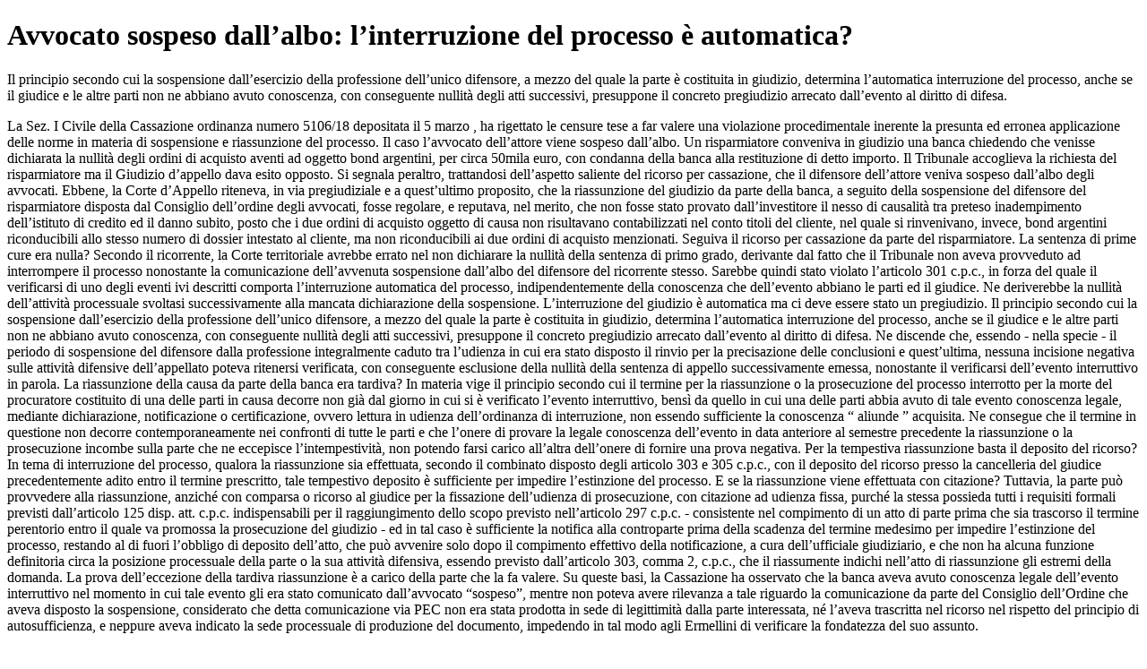

--- FILE ---
content_type: text/html; charset=utf-8
request_url: https://www.dirittoegiustizia.it/_doc/9150848
body_size: 6249
content:
<!DOCTYPE html>
<html prefix="og: http://ogp.me/ns#" lang="it">
<head>
<meta name="robots" content="index" class="next-head"/><meta name="googlebot" content="index" class="next-head"/>
<meta name="description" content="Il principio secondo cui la sospensione dall’esercizio della professione dell’unico difensore, a mezzo del quale la parte è costituita in giudizio, determina l’automatica interruzione del processo, anche se il giudice e le altre parti non ne abbiano avuto conoscenza, con conseguente nullità degli atti successivi, presuppone il concreto pregiudizio arrecato dall’evento al diritto di difesa."/>
<meta name="viewport" content="width=device-width, initial-scale=1">
<link rel="canonical" href="https://www.dirittoegiustizia.it/_doc/9150848" class="next-head"/>


      <title>Avvocato sospeso dall’albo: l’interruzione del processo è automatica?</title>
         <script type="application/ld+json" class="next-head">{
             "@context": "http://schema.org",
             "@type": "NewsArticle",
             "url": "https://www.dirittoegiustizia.it/_doc/9150848",
             "publisher": {
                 "@type": "NewsMediaOrganization",
                 "name": "Diritto e Giustizia",
                 "publishingPrinciples": "https://www.giuffrefrancislefebvre.it/",
                 "logo": {
                     "@type": "ImageObject",
                     "url": "https://www.giuffrefrancislefebvre.it/images/GFL_logo.svg",
                     "width": "503",
                     "height": "40"
                 }
             },
             "datePublished": "Tue Mar 06 2018 00:00:00 GMT+0000 (Coordinated Universal Time)",
             "dateModified": "Fri Jun 18 2021 00:00:00 GMT+0000 (Coordinated Universal Time)",
             "headline": "Avvocato sospeso dall’albo: l’interruzione del processo è automatica?",
             "description": "Il principio secondo cui la sospensione dall’esercizio della professione dell’unico difensore, a mezzo del quale la parte è costituita in giudizio, determina l’automatica interruzione del processo, anche se il giudice e le altre parti non ne abbiano avuto conoscenza, con conseguente nullità degli atti successivi, presuppone il concreto pregiudizio arrecato dall’evento al diritto di difesa.",
             "articleBody": "Il principio secondo cui la sospensione dall’esercizio della professione dell’unico difensore, a mezzo del quale la parte è costituita in giudizio, determina l’automatica interruzione del processo, anche se il giudice e le altre parti non ne abbiano avuto conoscenza, con conseguente nullità degli atti successivi, presuppone il concreto pregiudizio arrecato dall’evento al diritto di difesa. La Sez. I Civile della Cassazione  ordinanza numero  5106/18 depositata il 5 marzo  , ha rigettato le censure tese a far valere una violazione procedimentale inerente la presunta ed erronea applicazione delle norme in materia di sospensione e riassunzione del processo.  Il caso  l’avvocato dell’attore viene sospeso dall’albo. Un risparmiatore conveniva in giudizio una banca chiedendo che venisse dichiarata la nullità degli ordini di acquisto aventi ad oggetto bond argentini, per circa 50mila euro, con condanna della banca alla restituzione di detto importo.  Il Tribunale accoglieva la richiesta del risparmiatore ma il Giudizio d’appello dava esito opposto.  Si segnala peraltro, trattandosi dell’aspetto saliente del ricorso per cassazione, che il difensore dell’attore veniva sospeso dall’albo degli avvocati.  Ebbene, la Corte d’Appello riteneva, in via pregiudiziale e a quest’ultimo proposito, che la riassunzione del giudizio da parte della banca, a seguito della sospensione del difensore del risparmiatore disposta dal Consiglio dell’ordine degli avvocati, fosse regolare, e reputava, nel merito, che non fosse stato provato dall’investitore il nesso di causalità tra preteso inadempimento dell’istituto di credito ed il danno subito, posto che i due ordini di acquisto oggetto di causa non risultavano contabilizzati nel conto titoli del cliente, nel quale si rinvenivano, invece, bond argentini riconducibili allo stesso numero di dossier intestato al cliente, ma non riconducibili ai due ordini di acquisto menzionati.  Seguiva il ricorso per cassazione da parte del risparmiatore.  La sentenza di prime cure era nulla? Secondo il ricorrente, la Corte territoriale avrebbe errato nel non dichiarare la nullità della sentenza di primo grado, derivante dal fatto che il Tribunale non aveva provveduto ad interrompere il processo nonostante la comunicazione dell’avvenuta sospensione dall’albo del difensore del ricorrente stesso.  Sarebbe quindi stato violato l’articolo  301 c.p.c., in forza del quale il verificarsi di uno degli eventi ivi descritti comporta l’interruzione automatica del processo, indipendentemente della conoscenza che dell’evento abbiano le parti ed il giudice.  Ne deriverebbe la nullità dell’attività processuale svoltasi successivamente alla mancata dichiarazione della sospensione.  L’interruzione del giudizio è automatica ma ci deve essere stato un pregiudizio. Il principio secondo cui la sospensione dall’esercizio della professione dell’unico difensore, a mezzo del quale la parte è costituita in giudizio, determina l’automatica interruzione del processo, anche se il giudice e le altre parti non ne abbiano avuto conoscenza, con conseguente nullità degli atti successivi, presuppone il concreto pregiudizio arrecato dall’evento al diritto di difesa.  Ne discende che, essendo - nella specie - il periodo di sospensione del difensore dalla professione integralmente caduto tra l’udienza in cui era stato disposto il rinvio per la precisazione delle conclusioni e quest’ultima, nessuna incisione negativa sulle attività difensive dell’appellato poteva ritenersi verificata, con conseguente esclusione della nullità della sentenza di appello successivamente emessa, nonostante il verificarsi dell’evento interruttivo in parola.  La riassunzione della causa da parte della banca era tardiva? In materia vige il principio secondo cui il termine per la riassunzione o la prosecuzione del processo interrotto per la morte del procuratore costituito di una delle parti in causa decorre non già dal giorno in cui si è verificato l’evento interruttivo, bensì da quello in cui una delle parti abbia avuto di tale evento conoscenza legale, mediante dichiarazione, notificazione o certificazione, ovvero lettura in udienza dell’ordinanza di interruzione, non essendo sufficiente la conoscenza “ aliunde ” acquisita.  Ne consegue che il termine in questione non decorre contemporaneamente nei confronti di tutte le parti e che l’onere di provare la legale conoscenza dell’evento in data anteriore al semestre precedente la riassunzione o la prosecuzione incombe sulla parte che ne eccepisce l’intempestività, non potendo farsi carico all’altra dell’onere di fornire una prova negativa.  Per la tempestiva riassunzione basta il deposito del ricorso? In tema di interruzione del processo, qualora la riassunzione sia effettuata, secondo il combinato disposto degli articolo  303 e 305 c.p.c., con il deposito del ricorso presso la cancelleria del giudice precedentemente adito entro il termine prescritto, tale tempestivo deposito è sufficiente per impedire l’estinzione del processo.  E se la riassunzione viene effettuata con citazione? Tuttavia, la parte può provvedere alla riassunzione, anziché con comparsa o ricorso al giudice per la fissazione dell’udienza di prosecuzione, con citazione ad udienza fissa, purché la stessa possieda tutti i requisiti formali previsti dall’articolo  125 disp. att. c.p.c. indispensabili per il raggiungimento dello scopo previsto nell’articolo  297 c.p.c. - consistente nel compimento di un atto di parte prima che sia trascorso il termine perentorio entro il quale va promossa la prosecuzione del giudizio - ed in tal caso è sufficiente la notifica alla controparte prima della scadenza del termine medesimo per impedire l’estinzione del processo, restando al di fuori l’obbligo di deposito dell’atto, che può avvenire solo dopo il compimento effettivo della notificazione, a cura dell’ufficiale giudiziario, e che non ha alcuna funzione definitoria circa la posizione processuale della parte o la sua attività difensiva, essendo previsto dall’articolo  303, comma 2, c.p.c., che il riassumente indichi  nell’atto di riassunzione  gli estremi della domanda.  La prova dell’eccezione della tardiva riassunzione è a carico della parte che la fa valere. Su queste basi, la Cassazione ha osservato che la banca aveva avuto conoscenza legale dell’evento interruttivo nel momento in cui tale evento gli era stato comunicato dall’avvocato “sospeso”, mentre non poteva avere rilevanza a tale riguardo la comunicazione da parte del Consiglio dell’Ordine che aveva disposto la sospensione, considerato che detta comunicazione via PEC non era stata prodotta in sede di legittimità dalla parte interessata, né l’aveva trascritta nel ricorso nel rispetto del principio di autosufficienza, e neppure aveva indicato la sede processuale di produzione del documento, impedendo in tal modo agli Ermellini di verificare la fondatezza del suo assunto. Corte di Cassazione, sez. I Civile, ordinanza 9 ottobre 2017 – 5 marzo 2018, numero  5106  Presidente Ambrosio – Relatore Valitutti  Fatti di causa  1. V.A. conveniva in giudizio, dinanzi al Tribunale di Terni, Intesa Sanpaolo s.p.a., chiedendo dichiararsi la nullità degli ordini di acquisto di bond argentini, in data 8 novembre 1999 e 30 marzo 2000, per l’importo complessivo di Euro 50.822,85, e condannarsi la convenuta alla restituzione di detto importo, oltre interessi legali e spese del giudizio. Il Tribunale di Terni, con sentenza numero  816/2009, accoglieva la domanda.  2. Avverso tale decisione proponeva appello Intesa Sanpaolo s.p.a., che veniva accolto dalla Corte di Appello di Perugia con sentenza numero  34/2014, depositata il 23 gennaio 2014. Con tale pronuncia il giudice di seconde cure riteneva, in via pregiudiziale, che la riassunzione del giudizio da parte della banca, a seguito della sospensione del difensore del V. disposta dal Consiglio dell’ordine degli avvocati, fosse regolare, e reputava, nel merito, che non fosse stato provato dall’investitore il nesso di causalità tra preteso inadempimento dell’istituto di credito ed il danno subito, posto che i due ordini di acquisto per cui è causa non risultavano contabilizzati nel conto titoli del cliente, nel quale si rinvenivano, invece, bond argentini riconducibili allo stesso numero di dossier intestato al V. , ma non riconducibili ai due ordini di acquisto per cui è causa.  3. Per la cassazione di tale sentenza ha, quindi, proposto ricorso V.A. nei confronti di Intesa Sanpaolo s.p.a., affidato a quattro motivi. La resistente ha replicato con controricorso.  4. Il P.G. ha concluso per il rigetto del ricorso.  Ragioni della decisione  1. Con il primo e secondo motivo di ricorso - strettamente raccordati tra loro da una continuità argomentativa, come evidenziato anche dal P.G. - il ricorrente denuncia la violazione e falsa applicazione degli articolo  301 e ss. cod. proc. civ., in relazione all’articolo  360, primo comma, nnumero  3 e 4 cod. proc. civ  1.1. L’istante lamenta  primo motivo  che la Corte d’appello non abbia dichiarato la nullità della sentenza di prime cure, derivante dal fatto che il tribunale non aveva provveduto ad interrompere il processo, nonostante fosse stata comunicata - in data 30 aprile 2012 - l’avvenuta sospensione dell’avvocato Longarini, difensore dell’appellato, con effetto dal 17 gennaio 2012. E ciò in violazione del disposto dell’articolo  301 cod. proc. civ., in forza del quale il verificarsi di uno degli eventi ivi descritti comporta l’interruzione automatica del processo, indipendentemente della conoscenza che dell’evento abbiano le parti ed il giudice  pp. 4 e 5 del ricorso  . Ne conseguirebbe  la nullità dell’attività processuale svolta successivamente alla comminatoria della sospensione del 17.01.2012 ed in particolare di quella svolta all’udienza del 20.12.2012 e di tutti gli atti successivi  e della sentenza medesima  poiché il processo era interrotto per legge   p. 7  .  1.2. Il ricorrente  secondo motivo  lamenta, poi, che la Corte d’appello abbia proseguito il giudizio a seguito della riassunzione effettuata dalla banca Intesa Sanpaolo s.p.a., ancorché questa fosse stata tardivamente posta in essere rispetto al termine previsto dall’articolo  305 cod. proc. civ., ossia con citazione notificata il 14 settembre 2012, sebbene la conoscenza legale dell’evento interruttivo si fosse avuta nel giudizio, in forza della predetta comunicazione, con operatività del 17 gennaio 2012, data della sospensione cautelativa del Longarini dall’ordine degli avvocati.  1.3. I motivi sono infondati.  1.3.1. Va, per vero, osservato - conformemente alle argomentazioni del P.G. - che il principio secondo il quale la sospensione dall’esercizio della professione dell’unico difensore, a mezzo del quale la parte è costituita in giudizio, determina l’automatica interruzione del processo, anche se il giudice e le altre parti non ne abbiano avuto conoscenza, con conseguente nullità degli atti successivi, presuppone il concreto pregiudizio arrecato dall’evento al diritto di difesa. Ne discende che, essendo - nella specie - il periodo di sospensione del difensore dalla professione integralmente caduto tra l’udienza in cui era stato disposto il rinvio per la precisazione delle conclusioni e quest’ultima  fissata per il 20 dicembre 2012  , nessuna incisione negativa sulle attività difensive dell’appellato può ritenersi verificata, con conseguente esclusione della nullità della sentenza di appello successivamente emessa, nonostante il verificarsi dell’evento interruttivo in parola  cfr., in termini, Cass. 10/07/2015, numero  14520  Cass. 08/04/2016, numero  6838  .  1.3.2. Né la riassunzione del giudizio da parte di Intesa Sanpaolo può ritenersi tardiva, contrariamente all’assunto del ricorrente.  1.3.2.1. Ed invero, a seguito delle sentenze della Corte costituzionale numero  139 del 1967, numero  178 del 1970, 159 del 1971 e numero  36 del 1976, il termine per la riassunzione o la prosecuzione del processo interrotto per la morte del procuratore costituito di una delle parti in causa decorre non già dal giorno in cui si è verificato l’evento interruttivo, bensì da quello in cui una delle parti abbia avuto di tale evento conoscenza legale, mediante dichiarazione, notificazione o certificazione, ovvero lettura in udienza dell’ordinanza di interruzione, non essendo sufficiente la conoscenza   aliunde   acquisita. Ne consegue che il termine in questione non decorre contemporaneamente nei confronti di tutte le parti e che l’onere di provare la legale conoscenza dell’evento in data anteriore al semestre precedente la riassunzione o la prosecuzione incombe sulla parte che ne eccepisce l’intempestività, non potendo farsi carico all’altra dell’onere di fornire una prova negativa  Cass. 11/02/2010, numero  3085  Cass. 25/02/2015, numero  3782  .  1.3.2.2. Per quanto concerne, poi, la tempestività della riassunzione, va osservato che, in tema di interruzione del processo, qualora la riassunzione sia effettuata, secondo il combinato disposto degli articolo  303 e 305 cod. proc. civ., con il deposito del ricorso presso la cancelleria del giudice precedentemente adito entro il termine prescritto, tale tempestivo deposito è sufficiente per impedire l’estinzione del processo. Tuttavia la parte può provvedere alla riassunzione, anziché con comparsa o ricorso al giudice per la fissazione dell’udienza di prosecuzione, con citazione ad udienza fissa, purché la stessa possieda tutti i requisiti formali previsti dall’articolo  125 disp. att. cod. proc. civ. indispensabili per il raggiungimento dello scopo previsto nell’articolo  297 cod. proc. civ., consistente nel compimento di un atto di parte prima che sia trascorso il termine perentorio entro il quale va promossa la prosecuzione del giudizio. In tal caso è sufficiente la notifica alla controparte prima della scadenza del termine medesimo per impedire l’estinzione del processo, restando al di fuori l’obbligo di deposito dell’atto, che può avvenire solo dopo il compimento effettivo della notificazione, a cura dell’ufficiale giudiziario, e che non ha alcuna funzione definitoria circa la posizione processuale della parte o la sua attività difensiva, essendo previsto dall’articolo  303, secondo comma, cod. proc. civ., che il riassumente indichi  nell’atto di riassunzione  gli estremi della domanda  Cass. Sez. U. 28/12/2007, numero  27183  Cass. 06/05/2015, numero  9000  .  1.3.2.3. Da quanti suesposto discende che certamente la banca Intesa Sanpaolo ha avuto conoscenza legale dell’evento interruttivo il 30 aprile 2012, data della comunicazione, da parte dell’avvocato Longarini, della propria sospensione operata da parte del Consiglio dell’ordine. Quanto alla pretesa comunicazione, via p.e.c., da parte di detto Consiglio del provvedimento in questione, che sarebbe stata effettuata dal medesimo alla Corte d’appello di Perugia in data 18 gennaio 2012, deve rilevarsi che - come osservato anche dal P.G. l’odierno ricorrente non ha né prodotto in questa sede, né trascritto nel ricorso, nel rispetto del principio di autosufficienza, la pretesa comunicazione spedita via p.e.c. dal Consiglio dell’ordine degli avvocati, e neppure ha indicato la sede processuale di produzione del documento, impedendo in tal modo a questa Corte di verificare la fondatezza del suo assunto.  1.4. Per tutte le ragioni esposte, pertanto, le doglianze in esame devono essere disattese.  2. Con il terzo motivo di ricorso - denunciando la violazione e falsa applicazione degli articolo  112 e 324 cod. proc. civ., e l’omesso esame circa un fatto decisivo per il giudizio che è stato oggetto di discussione tra le parti, in relazione all’articolo  360, primo comma, nnumero  3 e 5 cod. proc. civ. - il ricorrente si duole del fatto che la Corte d’appello abbia concentrato la sua attenzione sul fatto che il V. non aveva provato il danno ed il nesso di causalità con l’inadempimento della banca, senza prendere in esame la questione centrale del giudizio, costituita dal giudicato interno formatosi sulla nullità dei relativi ordini di acquisto per mancanza del contratto quadro, conseguente alla mancata impugnazione della relativa statuizione di prime cure, da parte della banca.  2.1. Il motivo è inammissibile.  2.1. La Corte territoriale non ha, invero, in alcun modo interloquito sulla questione - oggetto del dedotto giudicato concernente la pretesa nullità degli ordini di acquisto in discussione, avendo invece affermato che mancava addirittura la prova che i due titoli di cui agli ordini di acquisto per cui è causa fossero stati acquistati per il tramite della banca convenuta in giudizio, e che quindi - il pregiudizio fosse alla medesima ascrivibile, non essendone risultata la presenza nel conto titoli dell’investitore.  2.2. Ne consegue che la censura, non cogliendo la ratio decidendi dell’impugnata sentenza, deve essere dichiarato inammissibile.  3. Con il quarto motivo di ricorso - denunciando la violazione e falsa applicazione degli articolo  116 cod. proc. civ. e 2697 cod. civ., nonché l’omesso esame circa un fatto decisivo per il giudizio che è stato oggetto di discussione tra le parti, in relazione all’articolo  360, primo comma, nnumero  3 e 5 cod. proc. civ. - il V. si duole ancora del fatto che la Corte d’appello abbia ritenuto insussistente valutando inadeguatamente la documentazione in atti - la prova d un danno ascrivibile all’istituto di credito evocato in giudizio, sebbene i titoli in discussione risultassero acquisiti al dossier titoli.  3.1. Il mezzo è inammissibile.  3.1.1. Il ricorrente censura l’impugnata sentenza sotto il profilo dell’omesso esame circa un fatto decisivo del giudizio che è stato oggetto di discussione tra le parti, senza neppure indicare esattamente quale sia il fatto in questione e senza neanche invocare il disposto dell’articolo  360, primo comma, numero  5 cod. proc. civ., sostanzialmente limitandosi a dedurre la violazione degli articolo  116 cod. proc. civ. e 2697 cod. civ., al fine di ottenere - del tutto inammissibilmente  Cass. 27/12/2016, numero  27000  - in sede di legittimità una nuova valutazione del materiale istruttorio  ordini di acquisto, titoli, dossier titoli  , già vagliato dal giudice di merito.  3.1.2. La censura non può, pertanto, trovare accoglimento.  4. Il ricorso per cassazione proposto dal V. deve essere, di conseguenza, integralmente rigettato, con condanna del soccombente alle spese del presente giudizio.  P.Q.M.  Rigetta il ricorso. Condanna il ricorrente, in favore della controricorrente, alle spese del giudizio di legittimità, che liquida in Euro 5.800,00, di cui Euro 200,00 per esborsi, oltre alle spese forfettarie nella misura del 15 per cento ed agli accessori di legge. Ai sensi dell’articolo  13, comma 1 quater, del d.P.R. numero  115 del 2002, dà atto della sussistenza dei presupposti per il versamento, da parte del ricorrente, dell’ulteriore importo a titolo di contributo unificato, pari a quello dovuto per il ricorso, a norma del comma 1 bis dello stesso articolo  13. ",
             "keywords": [

             ],
             "image": {
                 "@type": "ImageObject",
                 "width": 353,
                 "height": 243,
                 "url": "https://www.dirittoegiustizia.it/assets/images/diritto-e-giustizia/immagini_materie/civile.png"
             },
             "author": [

             ],
             "mainEntityOfPage": {
                 "@type": "WebPage",
                 "@id": "https://www.dirittoegiustizia.it/_doc/9150848"
             }
         }</script>

</head>
<body>

<h1>Avvocato sospeso dall’albo: l’interruzione del processo è automatica?</h1>
    <p>Il principio secondo cui la sospensione dall’esercizio della professione dell’unico difensore, a mezzo del quale la parte è costituita in giudizio, determina l’automatica interruzione del processo, anche se il giudice e le altre parti non ne abbiano avuto conoscenza, con conseguente nullità degli atti successivi, presuppone il concreto pregiudizio arrecato dall’evento al diritto di difesa.<p>
    <p>La Sez. I Civile della Cassazione  ordinanza numero  5106/18 depositata il 5 marzo  , ha rigettato le censure tese a far valere una violazione procedimentale inerente la presunta ed erronea applicazione delle norme in materia di sospensione e riassunzione del processo.  Il caso  l’avvocato dell’attore viene sospeso dall’albo. Un risparmiatore conveniva in giudizio una banca chiedendo che venisse dichiarata la nullità degli ordini di acquisto aventi ad oggetto bond argentini, per circa 50mila euro, con condanna della banca alla restituzione di detto importo.  Il Tribunale accoglieva la richiesta del risparmiatore ma il Giudizio d’appello dava esito opposto.  Si segnala peraltro, trattandosi dell’aspetto saliente del ricorso per cassazione, che il difensore dell’attore veniva sospeso dall’albo degli avvocati.  Ebbene, la Corte d’Appello riteneva, in via pregiudiziale e a quest’ultimo proposito, che la riassunzione del giudizio da parte della banca, a seguito della sospensione del difensore del risparmiatore disposta dal Consiglio dell’ordine degli avvocati, fosse regolare, e reputava, nel merito, che non fosse stato provato dall’investitore il nesso di causalità tra preteso inadempimento dell’istituto di credito ed il danno subito, posto che i due ordini di acquisto oggetto di causa non risultavano contabilizzati nel conto titoli del cliente, nel quale si rinvenivano, invece, bond argentini riconducibili allo stesso numero di dossier intestato al cliente, ma non riconducibili ai due ordini di acquisto menzionati.  Seguiva il ricorso per cassazione da parte del risparmiatore.  La sentenza di prime cure era nulla? Secondo il ricorrente, la Corte territoriale avrebbe errato nel non dichiarare la nullità della sentenza di primo grado, derivante dal fatto che il Tribunale non aveva provveduto ad interrompere il processo nonostante la comunicazione dell’avvenuta sospensione dall’albo del difensore del ricorrente stesso.  Sarebbe quindi stato violato l’articolo  301 c.p.c., in forza del quale il verificarsi di uno degli eventi ivi descritti comporta l’interruzione automatica del processo, indipendentemente della conoscenza che dell’evento abbiano le parti ed il giudice.  Ne deriverebbe la nullità dell’attività processuale svoltasi successivamente alla mancata dichiarazione della sospensione.  L’interruzione del giudizio è automatica ma ci deve essere stato un pregiudizio. Il principio secondo cui la sospensione dall’esercizio della professione dell’unico difensore, a mezzo del quale la parte è costituita in giudizio, determina l’automatica interruzione del processo, anche se il giudice e le altre parti non ne abbiano avuto conoscenza, con conseguente nullità degli atti successivi, presuppone il concreto pregiudizio arrecato dall’evento al diritto di difesa.  Ne discende che, essendo - nella specie - il periodo di sospensione del difensore dalla professione integralmente caduto tra l’udienza in cui era stato disposto il rinvio per la precisazione delle conclusioni e quest’ultima, nessuna incisione negativa sulle attività difensive dell’appellato poteva ritenersi verificata, con conseguente esclusione della nullità della sentenza di appello successivamente emessa, nonostante il verificarsi dell’evento interruttivo in parola.  La riassunzione della causa da parte della banca era tardiva? In materia vige il principio secondo cui il termine per la riassunzione o la prosecuzione del processo interrotto per la morte del procuratore costituito di una delle parti in causa decorre non già dal giorno in cui si è verificato l’evento interruttivo, bensì da quello in cui una delle parti abbia avuto di tale evento conoscenza legale, mediante dichiarazione, notificazione o certificazione, ovvero lettura in udienza dell’ordinanza di interruzione, non essendo sufficiente la conoscenza “ aliunde ” acquisita.  Ne consegue che il termine in questione non decorre contemporaneamente nei confronti di tutte le parti e che l’onere di provare la legale conoscenza dell’evento in data anteriore al semestre precedente la riassunzione o la prosecuzione incombe sulla parte che ne eccepisce l’intempestività, non potendo farsi carico all’altra dell’onere di fornire una prova negativa.  Per la tempestiva riassunzione basta il deposito del ricorso? In tema di interruzione del processo, qualora la riassunzione sia effettuata, secondo il combinato disposto degli articolo  303 e 305 c.p.c., con il deposito del ricorso presso la cancelleria del giudice precedentemente adito entro il termine prescritto, tale tempestivo deposito è sufficiente per impedire l’estinzione del processo.  E se la riassunzione viene effettuata con citazione? Tuttavia, la parte può provvedere alla riassunzione, anziché con comparsa o ricorso al giudice per la fissazione dell’udienza di prosecuzione, con citazione ad udienza fissa, purché la stessa possieda tutti i requisiti formali previsti dall’articolo  125 disp. att. c.p.c. indispensabili per il raggiungimento dello scopo previsto nell’articolo  297 c.p.c. - consistente nel compimento di un atto di parte prima che sia trascorso il termine perentorio entro il quale va promossa la prosecuzione del giudizio - ed in tal caso è sufficiente la notifica alla controparte prima della scadenza del termine medesimo per impedire l’estinzione del processo, restando al di fuori l’obbligo di deposito dell’atto, che può avvenire solo dopo il compimento effettivo della notificazione, a cura dell’ufficiale giudiziario, e che non ha alcuna funzione definitoria circa la posizione processuale della parte o la sua attività difensiva, essendo previsto dall’articolo  303, comma 2, c.p.c., che il riassumente indichi  nell’atto di riassunzione  gli estremi della domanda.  La prova dell’eccezione della tardiva riassunzione è a carico della parte che la fa valere. Su queste basi, la Cassazione ha osservato che la banca aveva avuto conoscenza legale dell’evento interruttivo nel momento in cui tale evento gli era stato comunicato dall’avvocato “sospeso”, mentre non poteva avere rilevanza a tale riguardo la comunicazione da parte del Consiglio dell’Ordine che aveva disposto la sospensione, considerato che detta comunicazione via PEC non era stata prodotta in sede di legittimità dalla parte interessata, né l’aveva trascritta nel ricorso nel rispetto del principio di autosufficienza, e neppure aveva indicato la sede processuale di produzione del documento, impedendo in tal modo agli Ermellini di verificare la fondatezza del suo assunto.<p>
    <p>Corte di Cassazione, sez. I Civile, ordinanza 9 ottobre 2017 – 5 marzo 2018, numero  5106  Presidente Ambrosio – Relatore Valitutti  Fatti di causa  1. V.A. conveniva in giudizio, dinanzi al Tribunale di Terni, Intesa Sanpaolo s.p.a., chiedendo dichiararsi la nullità degli ordini di acquisto di bond argentini, in data 8 novembre 1999 e 30 marzo 2000, per l’importo complessivo di Euro 50.822,85, e condannarsi la convenuta alla restituzione di detto importo, oltre interessi legali e spese del giudizio. Il Tribunale di Terni, con sentenza numero  816/2009, accoglieva la domanda.  2. Avverso tale decisione proponeva appello Intesa Sanpaolo s.p.a., che veniva accolto dalla Corte di Appello di Perugia con sentenza numero  34/2014, depositata il 23 gennaio 2014. Con tale pronuncia il giudice di seconde cure riteneva, in via pregiudiziale, che la riassunzione del giudizio da parte della banca, a seguito della sospensione del difensore del V. disposta dal Consiglio dell’ordine degli avvocati, fosse regolare, e reputava, nel merito, che non fosse stato provato dall’investitore il nesso di causalità tra preteso inadempimento dell’istituto di credito ed il danno subito, posto che i due ordini di acquisto per cui è causa non risultavano contabilizzati nel conto titoli del cliente, nel quale si rinvenivano, invece, bond argentini riconducibili allo stesso numero di dossier intestato al V. , ma non riconducibili ai due ordini di acquisto per cui è causa.  3. Per la cassazione di tale sentenza ha, quindi, proposto ricorso V.A. nei confronti di Intesa Sanpaolo s.p.a., affidato a quattro motivi. La resistente ha replicato con controricorso.  4. Il P.G. ha concluso per il rigetto del ricorso.  Ragioni della decisione  1. Con il primo e secondo motivo di ricorso - strettamente raccordati tra loro da una continuità argomentativa, come evidenziato anche dal P.G. - il ricorrente denuncia la violazione e falsa applicazione degli articolo  301 e ss. cod. proc. civ., in relazione all’articolo  360, primo comma, nnumero  3 e 4 cod. proc. civ  1.1. L’istante lamenta  primo motivo  che la Corte d’appello non abbia dichiarato la nullità della sentenza di prime cure, derivante dal fatto che il tribunale non aveva provveduto ad interrompere il processo, nonostante fosse stata comunicata - in data 30 aprile 2012 - l’avvenuta sospensione dell’avvocato Longarini, difensore dell’appellato, con effetto dal 17 gennaio 2012. E ciò in violazione del disposto dell’articolo  301 cod. proc. civ., in forza del quale il verificarsi di uno degli eventi ivi descritti comporta l’interruzione automatica del processo, indipendentemente della conoscenza che dell’evento abbiano le parti ed il giudice  pp. 4 e 5 del ricorso  . Ne conseguirebbe  la nullità dell’attività processuale svolta successivamente alla comminatoria della sospensione del 17.01.2012 ed in particolare di quella svolta all’udienza del 20.12.2012 e di tutti gli atti successivi  e della sentenza medesima  poiché il processo era interrotto per legge   p. 7  .  1.2. Il ricorrente  secondo motivo  lamenta, poi, che la Corte d’appello abbia proseguito il giudizio a seguito della riassunzione effettuata dalla banca Intesa Sanpaolo s.p.a., ancorché questa fosse stata tardivamente posta in essere rispetto al termine previsto dall’articolo  305 cod. proc. civ., ossia con citazione notificata il 14 settembre 2012, sebbene la conoscenza legale dell’evento interruttivo si fosse avuta nel giudizio, in forza della predetta comunicazione, con operatività del 17 gennaio 2012, data della sospensione cautelativa del Longarini dall’ordine degli avvocati.  1.3. I motivi sono infondati.  1.3.1. Va, per vero, osservato - conformemente alle argomentazioni del P.G. - che il principio secondo il quale la sospensione dall’esercizio della professione dell’unico difensore, a mezzo del quale la parte è costituita in giudizio, determina l’automatica interruzione del processo, anche se il giudice e le altre parti non ne abbiano avuto conoscenza, con conseguente nullità degli atti successivi, presuppone il concreto pregiudizio arrecato dall’evento al diritto di difesa. Ne discende che, essendo - nella specie - il periodo di sospensione del difensore dalla professione integralmente caduto tra l’udienza in cui era stato disposto il rinvio per la precisazione delle conclusioni e quest’ultima  fissata per il 20 dicembre 2012  , nessuna incisione negativa sulle attività difensive dell’appellato può ritenersi verificata, con conseguente esclusione della nullità della sentenza di appello successivamente emessa, nonostante il verificarsi dell’evento interruttivo in parola  cfr., in termini, Cass. 10/07/2015, numero  14520  Cass. 08/04/2016, numero  6838  .  1.3.2. Né la riassunzione del giudizio da parte di Intesa Sanpaolo può ritenersi tardiva, contrariamente all’assunto del ricorrente.  1.3.2.1. Ed invero, a seguito delle sentenze della Corte costituzionale numero  139 del 1967, numero  178 del 1970, 159 del 1971 e numero  36 del 1976, il termine per la riassunzione o la prosecuzione del processo interrotto per la morte del procuratore costituito di una delle parti in causa decorre non già dal giorno in cui si è verificato l’evento interruttivo, bensì da quello in cui una delle parti abbia avuto di tale evento conoscenza legale, mediante dichiarazione, notificazione o certificazione, ovvero lettura in udienza dell’ordinanza di interruzione, non essendo sufficiente la conoscenza   aliunde   acquisita. Ne consegue che il termine in questione non decorre contemporaneamente nei confronti di tutte le parti e che l’onere di provare la legale conoscenza dell’evento in data anteriore al semestre precedente la riassunzione o la prosecuzione incombe sulla parte che ne eccepisce l’intempestività, non potendo farsi carico all’altra dell’onere di fornire una prova negativa  Cass. 11/02/2010, numero  3085  Cass. 25/02/2015, numero  3782  .  1.3.2.2. Per quanto concerne, poi, la tempestività della riassunzione, va osservato che, in tema di interruzione del processo, qualora la riassunzione sia effettuata, secondo il combinato disposto degli articolo  303 e 305 cod. proc. civ., con il deposito del ricorso presso la cancelleria del giudice precedentemente adito entro il termine prescritto, tale tempestivo deposito è sufficiente per impedire l’estinzione del processo. Tuttavia la parte può provvedere alla riassunzione, anziché con comparsa o ricorso al giudice per la fissazione dell’udienza di prosecuzione, con citazione ad udienza fissa, purché la stessa possieda tutti i requisiti formali previsti dall’articolo  125 disp. att. cod. proc. civ. indispensabili per il raggiungimento dello scopo previsto nell’articolo  297 cod. proc. civ., consistente nel compimento di un atto di parte prima che sia trascorso il termine perentorio entro il quale va promossa la prosecuzione del giudizio. In tal caso è sufficiente la notifica alla controparte prima della scadenza del termine medesimo per impedire l’estinzione del processo, restando al di fuori l’obbligo di deposito dell’atto, che può avvenire solo dopo il compimento effettivo della notificazione, a cura dell’ufficiale giudiziario, e che non ha alcuna funzione definitoria circa la posizione processuale della parte o la sua attività difensiva, essendo previsto dall’articolo  303, secondo comma, cod. proc. civ., che il riassumente indichi  nell’atto di riassunzione  gli estremi della domanda  Cass. Sez. U. 28/12/2007, numero  27183  Cass. 06/05/2015, numero  9000  .  1.3.2.3. Da quanti suesposto discende che certamente la banca Intesa Sanpaolo ha avuto conoscenza legale dell’evento interruttivo il 30 aprile 2012, data della comunicazione, da parte dell’avvocato Longarini, della propria sospensione operata da parte del Consiglio dell’ordine. Quanto alla pretesa comunicazione, via p.e.c., da parte di detto Consiglio del provvedimento in questione, che sarebbe stata effettuata dal medesimo alla Corte d’appello di Perugia in data 18 gennaio 2012, deve rilevarsi che - come osservato anche dal P.G. l’odierno ricorrente non ha né prodotto in questa sede, né trascritto nel ricorso, nel rispetto del principio di autosufficienza, la pretesa comunicazione spedita via p.e.c. dal Consiglio dell’ordine degli avvocati, e neppure ha indicato la sede processuale di produzione del documento, impedendo in tal modo a questa Corte di verificare la fondatezza del suo assunto.  1.4. Per tutte le ragioni esposte, pertanto, le doglianze in esame devono essere disattese.  2. Con il terzo motivo di ricorso - denunciando la violazione e falsa applicazione degli articolo  112 e 324 cod. proc. civ., e l’omesso esame circa un fatto decisivo per il giudizio che è stato oggetto di discussione tra le parti, in relazione all’articolo  360, primo comma, nnumero  3 e 5 cod. proc. civ. - il ricorrente si duole del fatto che la Corte d’appello abbia concentrato la sua attenzione sul fatto che il V. non aveva provato il danno ed il nesso di causalità con l’inadempimento della banca, senza prendere in esame la questione centrale del giudizio, costituita dal giudicato interno formatosi sulla nullità dei relativi ordini di acquisto per mancanza del contratto quadro, conseguente alla mancata impugnazione della relativa statuizione di prime cure, da parte della banca.  2.1. Il motivo è inammissibile.  2.1. La Corte territoriale non ha, invero, in alcun modo interloquito sulla questione - oggetto del dedotto giudicato concernente la pretesa nullità degli ordini di acquisto in discussione, avendo invece affermato che mancava addirittura la prova che i due titoli di cui agli ordini di acquisto per cui è causa fossero stati acquistati per il tramite della banca convenuta in giudizio, e che quindi - il pregiudizio fosse alla medesima ascrivibile, non essendone risultata la presenza nel conto titoli dell’investitore.  2.2. Ne consegue che la censura, non cogliendo la ratio decidendi dell’impugnata sentenza, deve essere dichiarato inammissibile.  3. Con il quarto motivo di ricorso - denunciando la violazione e falsa applicazione degli articolo  116 cod. proc. civ. e 2697 cod. civ., nonché l’omesso esame circa un fatto decisivo per il giudizio che è stato oggetto di discussione tra le parti, in relazione all’articolo  360, primo comma, nnumero  3 e 5 cod. proc. civ. - il V. si duole ancora del fatto che la Corte d’appello abbia ritenuto insussistente valutando inadeguatamente la documentazione in atti - la prova d un danno ascrivibile all’istituto di credito evocato in giudizio, sebbene i titoli in discussione risultassero acquisiti al dossier titoli.  3.1. Il mezzo è inammissibile.  3.1.1. Il ricorrente censura l’impugnata sentenza sotto il profilo dell’omesso esame circa un fatto decisivo del giudizio che è stato oggetto di discussione tra le parti, senza neppure indicare esattamente quale sia il fatto in questione e senza neanche invocare il disposto dell’articolo  360, primo comma, numero  5 cod. proc. civ., sostanzialmente limitandosi a dedurre la violazione degli articolo  116 cod. proc. civ. e 2697 cod. civ., al fine di ottenere - del tutto inammissibilmente  Cass. 27/12/2016, numero  27000  - in sede di legittimità una nuova valutazione del materiale istruttorio  ordini di acquisto, titoli, dossier titoli  , già vagliato dal giudice di merito.  3.1.2. La censura non può, pertanto, trovare accoglimento.  4. Il ricorso per cassazione proposto dal V. deve essere, di conseguenza, integralmente rigettato, con condanna del soccombente alle spese del presente giudizio.  P.Q.M.  Rigetta il ricorso. Condanna il ricorrente, in favore della controricorrente, alle spese del giudizio di legittimità, che liquida in Euro 5.800,00, di cui Euro 200,00 per esborsi, oltre alle spese forfettarie nella misura del 15 per cento ed agli accessori di legge. Ai sensi dell’articolo  13, comma 1 quater, del d.P.R. numero  115 del 2002, dà atto della sussistenza dei presupposti per il versamento, da parte del ricorrente, dell’ulteriore importo a titolo di contributo unificato, pari a quello dovuto per il ricorso, a norma del comma 1 bis dello stesso articolo  13.<p>


</body>
</html>